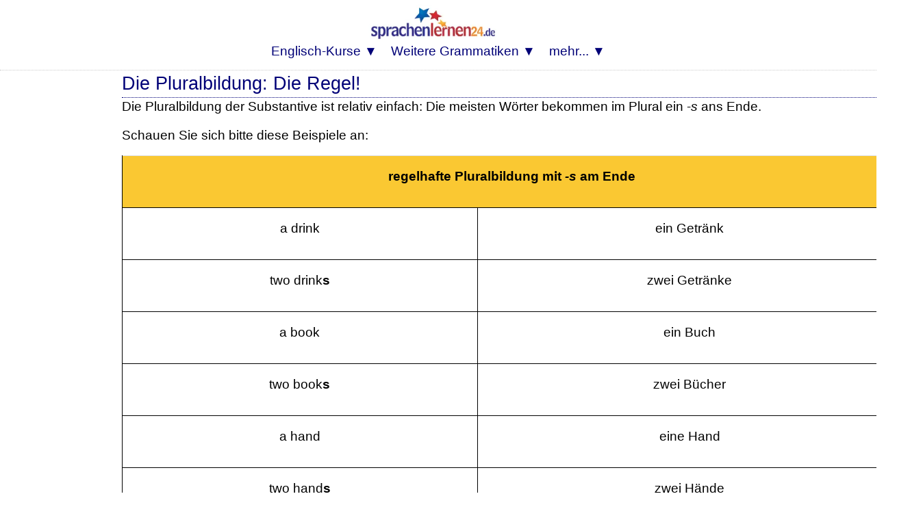

--- FILE ---
content_type: text/html; charset=UTF-8
request_url: https://www.grammatiken.de/englische-grammatik/englisch-substantiv-plural-mehrzahl-pluralbildung-mehrzahl.php
body_size: 6878
content:
<HTML>
<head>
<link rel="canonical" hreflang="de" href="https://www.grammatiken.de/englische-grammatik/englisch-substantiv-plural-mehrzahl-pluralbildung-mehrzahl.php" />
<meta http-equiv="Content-Type" content="text/html; charset=utf-8">

<title>Englische Grammatik online lernen</title>


<meta name="viewport" content="width=device-width, initial-scale=1">
<meta name="Robots" content="all,index,follow">
<meta name="revisit-after" content="3 days">
<link media="screen and (min-device-width: 800px)" onload="if(media!=='all')media='all'" rel="stylesheet" type="text/css" href="https://www.sprachenlernen24.de/mdbootstrap/css/mdb-all-min.css" >
<link media="none and (min-device-width: 800px)" onload="if(media!=='all')media='all'" rel="dns-prefetch" href="https://www.sprachenlernen24-onlinekurse.de/" crossorigin>
<LINK media="none" onload="if(media!=='all')media='all'" REL="shortcut icon" HREF="https://www.sprachenlernen24.de/favicon.ico" type="image/ico">



<link rel="preload" href="https://www.sprachenlernen24.de/CSS-17-24-mini.css" as="style">
<link rel="stylesheet" type="text/css" href="https://www.sprachenlernen24.de/CSS-17-24-mini.css">
<script defer src="https://www.sprachenlernen24.de/fontawesome/js/all-min-24-17-filter.js"></script>

</HEAD>

<body>
<div align="center" style="padding:0; margin:0;" id="topheader"><nav style="width:100%; max-width:100% padding:0; margin:0;" style="text-align:center;"><div align="center"><div class="div_table"><div class="nav_div_tr"><div class="nav_div_td">
<label for="dropdown" class="navtouch navburger">&#9776;</label>
</div><div class="nav_div_td">
<style>.logospr24 {width:210px;height:68px;padding:0px 5px 0px 0px;margin:0 0 0 0;}@media screen and (max-width: 800px) {.logospr24 {width:140px;height:45px;margin:0px 3px 0px 3px;padding:0 0 0 0;}}</style>
<a href="https://www.sprachenlernen24.de/" class="navlogo"><picture class="logospr24">
  <source srcset="https://www.sprachenlernen24.de/grafik/logo_280_90.webp" type="image/webp">
  <source srcset="https://www.sprachenlernen24.de/grafik/logo_280_90.png" type="image/png"> 
  <img src="https://www.sprachenlernen24.de/grafik/logo_280_90.png" alt="Sprachenlernen24" class="logospr24">
</picture><!--img src="https://www.sprachenlernen24.de/grafik/logo_280_90.png" alt="Sprachenlernen24" class="logospr24"--></a></div><div class="nav_div_td">

<div style="backgroundcolor:#AA5544;" class="top_td" style="width:0;"></form></div></div></div></div>



<div align="center" class="dropdownmenus">
<input type="checkbox" id="dropdown" />
<ul class="menu">



<li class="nav1b">
<label for="dropdown-5" class="navtouch navtoplink nav1c">Englisch-Kurse ▼</label>
<a href="#">Englisch-Kurse</a>
<input type="checkbox" id="dropdown-5"/>
<ul class="ulnavkurse">
<li class="navkurse nav2a navkurse2">
<a class="navkurselink" href="https://www.sprachenlernen24.de/englisch-lernen/">
<div class="div_li_level"><div class="div_table"><div class="div_tr"><div class="div_td" style="width:70px;" align="center">
<span class="fa-layers fa-fw fa-3x ">
<i class="fas fa-flag ired"></i>
<span class="fa-layers-text fa-inverse" data-fa-transform="up-2 right-2" style="font-weight:bold; font-size:12px;">A1+A2</span></span></div><div class="div_td">
Englisch lernen für <b>Anfänger</b>
</div></div></div></div>
</a></li>
<li class="navkurse nav2a navkurse2"><a class="navkurselink" href="https://www.sprachenlernen24.de/englisch-fuer-fortgeschrittene/">
<div class="div_li_level"><div class="div_table"><div class="div_tr"><div class="div_td" style="width:70px;" align="center">
<span class="fa-layers fa-fw fa-3x ">
<i class="fas fa-flag iblue"></i>
<span class="fa-layers-text fa-inverse" data-fa-transform="up-2 right-1" style="font-weight:bold; font-size:12px;">B1+B2</span></span></div><div class="div_td">
Englisch für <b>Fortgeschrittene</b>
</div></div></div></div>
</a></li>
<li class="navkurse nav2a navkurse2"><a class="navkurselink" href="https://www.sprachenlernen24.de/englisch-fachwortschatz-vokabeltrainer/">
<div class="div_li_level"><div class="div_table"><div class="div_tr"><div class="div_td" style="width:70px;" align="center">
<span class="fa-layers fa-fw fa-3x">
<i class="fas fa-flag iblue" style="color:#0489B1;"></i>
<span class="fa-layers-text fa-inverse" data-fa-transform="up-2 right-1" style="font-weight:bold; font-size:12px;">C1+C2</span></span></div><div class="div_td">
Englisch-<b>Fachwortschatz</b>
</div></div></div>
</div></a></li>
<li class="navkurse nav2a navkurse2">
<a class="navkurselink" href="https://www.sprachenlernen24.de/business-englisch/">
<div class="div_li_level_icons"><div class="div_table"><div class="div_tr"><div class="div_td" style="width:70px;" align="center">
<span class="fa-layers fa-fw fa-3x">
<i class="fas fa-flag iblue" style="color:#0B6121;"></i>
<span class="fa-layers-text fa-inverse" data-fa-transform="up-2 right-1" style="font-weight:bold; font-size:12px;">B2&#47;C2</span></span>
</div><div class="div_td">
<b>Business</b>-Englisch
</div></div></div></div>
</a></li>
<li class="navkurse nav2a navkurse2"><a class="navkurselink" href="https://www.sprachenlernen24.de/englisch-grammatiktrainer/">
<div class="div_li_level_icons"><div class="div_table"><div class="div_tr"><div class="div_td" style="width:70px;" align="center">
<i class="fas fa-chalkboard-teacher fa-2x" style="color:#000077;"></i></div><div class="div_td">
Englisch-<b>Grammatiktrainer</b>
</div></div></div></div>
</a></li>
<li class="navkurse nav2a navkurse2"><a class="navkurselink" href="https://www.deutsch-als-fremdsprache-lernen.de/deutsch-fuer-englaender/">
<div class="div_li_level"><div class="div_table"><div class="div_tr"><div class="div_td" style="width:70px;" align="center">
<img src="[data-uri]" data-src="https://www.sprachenlernen24.de/grafik/Flaggen2/deutsch-300x200-09.png" class="demo-headline-flag"></div><div class="div_td">
<b>Deutsch</b> für <b>Engländer</b>
</div></div></div></div>
</a></li>
<li class="navkurse nav2a navkurse2"><a class="navkurselink" href="https://www.sprachenlernen24.de/englisch-flirtkurs/">
<div class="div_li_level_icons"><div class="div_table"><div class="div_tr"><div class="div_td" style="width:70px;" align="center">
<i class="fas fa-heart fa-2x" style="color:#000077;"></i></div><div class="div_td">
Englisch-<b>Flirtkurs</b>
</div></div></div></div>
</a></li>
<li class="navkurse nav2a navkurse2"><a class="navkurselink" href="https://www.sprachenlernen24.de/englisch-gastronomie-tourismus-vokabeln/">
<div class="div_li_level_icons"><div class="div_table"><div class="div_tr"><div class="div_td" style="width:70px;" align="center">
<i class="fas fa-utensils fa-2x" style="color:#000077"></i></div><div class="div_td">
Englischkurs <b>Gastronomie</b> und <b>Tourismus</b>
</div></div></div></div>
</a></li>
<li class="navkurse nav2a navkurse2"><a class="navkurselink" href="https://www.sprachenlernen24.de/englisch-natur-geographie-vokabeln/">
<div class="div_li_level_icons"><div class="div_table"><div class="div_tr"><div class="div_td" style="width:70px;" align="center">
<i class="fas fa-mountain fa-2x" style="color:#000077"></i></div><div class="div_td">
Englischkurs <b>Natur</b> und <b>Geographie</b>
</div></div></div></div>
</a></li>
<li class="navkurse nav2a navkurse2"><a class="navkurselink" href="https://www.sprachenlernen24.de/auswandern-nach-england-spezialwortschatz/">
<div class="div_li_level_icons"><div class="div_table"><div class="div_tr"><div class="div_td" style="width:70px;" align="center">
<i class="fas fa-people-carry fa-2x" style="color:#000077;"></i></div><div class="div_td">
Englischkurs für <b>Auswanderer</b>
</div></div></div></div>
</a></li>
<li class="navkurse nav2a navkurse2"><a class="navkurselink" href="https://www.sprachenlernen24.de/au-pair-in-england-spezialwortschatz/">
<div class="div_li_level_icons"><div class="div_table"><div class="div_tr"><div class="div_td" style="width:70px;" align="center">
<i class="fas fa-baby-carriage fa-2x" style="color:#000077"></i></div><div class="div_td">
Englischkurs für Au-<b>pairs</b>
</div></div></div></div>
</a></li>
<li class="navkurse nav2a navkurse2"><a class="navkurselink" href="https://www.sprachenlernen24.de/englisch-auto-verkehr-spezialwortschatz/">
<div class="div_li_level_icons"><div class="div_table"><div class="div_tr"><div class="div_td" style="width:70px;" align="center">
<i class="fas fa-car fa-2x" style="color:#000077"></i></div><div class="div_td">
Englischkurs für <b>Auto</b> und <b>Verkehr</b>
</div></div></div></div>
</a></li>
<li class="navkurse nav2a navkurse2"><a class="navkurselink" href="https://www.sprachenlernen24.de/englisch-medizin-gesundheit-pflege-vokabeln/">
<div class="div_li_level_icons"><div class="div_table"><div class="div_tr"><div class="div_td" style="width:70px;" align="center">
<i class="fas fa-user-md fa-2x" style="color:#000077"></i></div><div class="div_td">
Englisch für <b>Mediziner</b> & <b>Ärzte</b>
</div></div></div></div>
</a></li>
<li class="navkurse nav2a navkurse2"><a class="navkurselink" href="https://www.sprachenlernen24.de/wortschatz-bauwesen-englisch-fuer-ingenieure/">
<div class="div_li_level_icons"><div class="div_table"><div class="div_tr"><div class="div_td" style="width:70px;" align="center">
<i class="fas fa-user-hard-hat fa-2x" style="color:#000077"></i></div><div class="div_td">
Englisch für <b>Ingenieure</b>
</div></div></div></div>
</a></li>
<li class="navkurse nav2a navkurse2"><a class="navkurselink" href="https://www.sprachenlernen24.de/englisch-sport-spezialwortschatz/">
<div class="div_li_level_icons"><div class="div_table"><div class="div_tr"><div class="div_td" style="width:70px;" align="center">
<i class="fas fa-running fa-2x" style="color:#000077"></i></div><div class="div_td">
Englischkurs für <b>Sport</b> und <b>Fitness</b>
</div></div></div></div>
</a></li>
<li class="navkurse nav2a navkurse2"><a class="navkurselink" href="https://www.sprachenlernen24.de/staedtereise-nach-england-spezialwortschatz/">
<div class="div_li_level_icons"><div class="div_table"><div class="div_tr"><div class="div_td" style="width:70px;" align="center">
<i class="fas fa-suitcase-rolling fa-2x" style="color:#000077"></i></div><div class="div_td">
Englischkurs für <b>Städtereisen</b>
</div></div></div></div>
</a></li>
<li class="navkurse nav2a navkurse2"><a class="navkurselink" href="https://www.sprachenlernen24.de/einstufungstest/englisch-online-einstufungstest-wortschatz-kostenlos-testen/">
<div class="div_li_level_icons"><div class="div_table"><div class="div_tr"><div class="div_td" style="width:70px;" align="center">
<i class="fas fa-award fa-2x" style="color:#000077"></i></div><div class="div_td">
Kostenloser Englisch-Einstufungstest
</div></div></div></div>
</a></li> 
</ul></li>



<li class="nav1b">
<label for="dropdown-3" class="navtouch navtoplink nav1c">Weitere Grammatiken ▼</label>
<a href="#">Weitere Grammatiken</a>
<input type="checkbox" id="dropdown-3"/>
<ul class="ulnavsprachen">
<li class="nav2a navsprachen navsprachen2"><a class="navsprachenlink" href="https://www.grammatiken.de/albanisch-grammatik-online-lernen/"><div class="FlagAL navflag"></div><div class="navsprachentext" style="">Albanisch-Grammatik</div></a></li>
<li class="nav2a navsprachen navsprachen2"><a class="navsprachenlink" href="https://www.grammatiken.de/arabische-grammatik/"><div class="FlagAR navflag"></div><div class="navsprachentext" style="">Arabisch-Grammatik</div></a></li>
<li class="nav2a navsprachen navsprachen2"><a class="navsprachenlink" href="https://www.grammatiken.de/bosnische-grammatik-online-lernen/"><div class="FlagBA navflag"></div><div class="navsprachentext" style="">Bosnisch-Grammatik</div></a></li>
<li class="nav2a navsprachen navsprachen2"><a class="navsprachenlink" href="https://www.grammatiken.de/grammatik-brasilianisches-portugiesisch-online-lernen/"><div class="FlagBR navflag"></div><div class="navsprachentext" style="">Brasilianisch-Grammatik</div></a></li>
<li class="nav2a navsprachen navsprachen2"><a class="navsprachenlink" href="https://www.grammatiken.de/daenische-grammatik-online-lernen/"><div class="FlagDK navflag"></div><div class="navsprachentext" style="">Dänisch-Grammatik</div></a></li>
<li class="nav2a navsprachen navsprachen2"><a class="navsprachenlink" href="https://www.grammatiken.de/englische-grammatik/"><div class="FlagEN navflag"></div><div class="navsprachentext" style="">Englisch-Grammatik</div></a></li>
<li class="nav2a navsprachen navsprachen2"><a class="navsprachenlink" href="https://www.grammatiken.de/estnisch-grammatik-online-lernen/"><div class="FlagES navflag"></div><div class="navsprachentext" style="">Estnisch-Grammatik</div></a></li>
<li class="nav2a navsprachen navsprachen2"><a class="navsprachenlink" href="https://www.grammatiken.de/finnische-grammatik-online-lernen/"><div class="FlagFI navflag"></div><div class="navsprachentext" style="">Finnisch-Grammatik</div></a></li>
<li class="nav2a navsprachen navsprachen2"><a class="navsprachenlink" href="https://www.grammatiken.de/franzoesische-grammatik/"><div class="FlagFR navflag"></div><div class="navsprachentext" style="">Französisch-Grammatik</div></a></li>
<li class="nav2a navsprachen navsprachen2"><a class="navsprachenlink" href="https://www.grammatiken.de/neugriechische-grammatik-online-lernen/"><div class="FlagGR navflag"></div><div class="navsprachentext" style="">(Neu)Griechisch-Grammatik</div></a></li>
<li class="nav2a navsprachen navsprachen2"><a class="navsprachenlink" href="https://www.grammatiken.de/italienisch-grammatik-online-lernen/"><div class="FlagIT navflag"></div><div class="navsprachentext" style="">Italienisch-Grammatik</div></a></li>
<li class="nav2a navsprachen navsprachen2"><a class="navsprachenlink" href="https://www.grammatiken.de/kroatisch-grammatik-online-lernen/"><div class="FlagHR navflag"></div><div class="navsprachentext" style="">Kroatisch-Grammatik</div></a></li>
<li class="nav2a navsprachen navsprachen2"><a class="navsprachenlink" href="https://www.grammatiken.de/lettische-grammatik-online-lernen/"><div class="FlagLT navflag"></div><div class="navsprachentext" style="">Lettisch-Grammatik</div></a></li>
<li class="nav2a navsprachen navsprachen2"><a class="navsprachenlink" href="https://www.grammatiken.de/niederlaendische-grammatik-online-lernen/"><div class="FlagNL navflag"></div><div class="navsprachentext" style="">Niederländisch-Grammatik</div></a></li>
<li class="nav2a navsprachen navsprachen2"><a class="navsprachenlink" href="https://www.grammatiken.de/norwegische-grammatik-online-lernen/"><div class="FlagNO navflag"></div><div class="navsprachentext" style="">Norwegisch-Grammatik</div></a></li>
<li class="nav2a navsprachen navsprachen2"><a class="navsprachenlink" href="https://www.grammatiken.de/portugiesische-grammatik-online-lernen/"><div class="FlagPT navflag"></div><div class="navsprachentext" style="">Portugiesisch-Grammatik</div></a></li>
<li class="nav2a navsprachen navsprachen2"><a class="navsprachenlink" href="https://www.grammatiken.de/rumaenische-grammatik-online-lernen/"><div class="FlagRO navflag"></div><div class="navsprachentext" style="">Rumänisch-Grammatik</div></a></li>
<li class="nav2a navsprachen navsprachen2"><a class="navsprachenlink" href="https://www.grammatiken.de/russische-grammatik//"><div class="FlagRU navflag"></div><div class="navsprachentext" style="">Russisch-Grammatik</div></a></li>
<li class="nav2a navsprachen navsprachen2"><a class="navsprachenlink" href="https://www.grammatiken.de/serbische-grammatik-online-lernen/"><div class="FlagSB navflag"></div><div class="navsprachentext" style="">Serbisch-Grammatik</div></a></li>
<li class="nav2a navsprachen navsprachen2"><a class="navsprachenlink" href="https://www.grammatiken.de/slowenische-grammatik-online-lernen/"><div class="FlagSL navflag"></div><div class="navsprachentext" style="">Slowenisch-Grammatik</div></a></li>
<li class="nav2a navsprachen navsprachen2"><a class="navsprachenlink" href="https://www.grammatiken.de/spanisch-grammatik-online-lernen/"><div class="FlagES navflag"></div><div class="navsprachentext" style="">Spanisch-Grammatik</div></a></li>
<li class="nav2a navsprachen navsprachen2"><a class="navsprachenlink" href="https://www.grammatiken.de/suaheli-grammatik-online-lernen/"><div class="FlagSH navflag"></div><div class="navsprachentext" style="">Suaheli-Grammatik</div></a></li>
<li class="nav2a navsprachen navsprachen2"><a class="navsprachenlink" href="https://www.grammatiken.de/thai-grammatik-online-lernen/"><div class="FlagTH navflag"></div><div class="navsprachentext" style="">Thai-Grammatik</div></a></li>
<li class="nav2a navsprachen navsprachen2"><a class="navsprachenlink" href="https://www.grammatiken.de/tschechische-grammatik-online-lernen/"><div class="FlagCZ navflag"></div><div class="navsprachentext" style="">Tschechisch-Grammatik</div></a></li>
<li class="nav2a navsprachen navsprachen2"><a class="navsprachenlink" href="https://www.grammatiken.de/tuerkische-grammatik/"><div class="FlagTK navflag"></div><div class="navsprachentext" style="">Türkisch-Grammatik</div></a></li>
</ul></li>




<li class="nav1b">
<label for="dropdown-7" class="navtouch navtoplink nav1c">mehr... ▼</label>
<a href="#">mehr...</a>
<input type="checkbox" id="dropdown-7"/>
<ul class="ulnavkurse">

<li class="navkurse nav2a navkurse2"><a class="navmehrlink" href="https://www.sprachenlernen24.de/login/">Login</a></li>
<li class="navkurse nav2a navkurse2"><a class="navmehrlink" href="https://www.sprachenlernen24.de/langzeitgedaechtnis-lernmethode/">Lernen mit der Langzeitgedächtnis-Lernmethode</a></li>
<li class="navkurse nav2a navkurse2"><a class="navmehrlink" href="https://www.sprachenlernen24.de/blog/">Blog</a></li>
<li class="navkurse nav2a navkurse2"><a class="navmehrlink" href="https://www.sprachenlernen24.de/affiliate-werden/">Affiliate werden</a></li>
<li class="navkurse nav2a navkurse2"><a class="navmehrlink" href="https://www.sprachenlernen24.de/anfrage/">Kontakt & FAQ</a></li>
<li class="navkurse nav2a navkurse2"><a class="navmehrlink" href="https://www.sprachenlernen24.de/ueber-uns/">Über Sprachenlernen24</a></li>
<li class="navkurse nav2a navkurse2"><a class="navmehrlink" href="https://www.sprachenlernen24.de/impressum/">Impressum</a></li>
<li class="navkurse nav2a navkurse2"><a class="navmehrlink" href="https://www.sprachenlernen24.de/datenschutz/">Datenschutz</a></li>

</ul></li>


</ul>
</div>
</nav></div>

<div style="margin-left:auto; margin-right:auto;"><div class="fullcontainer1000 containerlinetop containerlinebottom" id="topcontainer">



<script>
var d = new Date(); var n = d.getMinutes(); //var dd = d.getDay(); if (dd%2==0) { n=59-n; }
var spth=505; if (n>29) { 	spth=506; }
var sptd=600; if ((n>14 && n<30) || n>44) { sptd=601; }
var sptw="";
</script>














<div align="center"><div id="seite"><div class="Container2Large">
<div id="normaltext">
<div id="bg_gelb"><div id="rand">
<h1>

Die Pluralbildung: Die Regel!
</h1></div></div><div id="normaltext">

<P ALIGN=JUSTIFY>Die
Pluralbildung der Substantive ist relativ einfach: Die meisten W&ouml;rter
bekommen im Plural ein -<I>s</I>
ans Ende.</P>
<P ALIGN=JUSTIFY>Schauen
Sie sich bitte diese Beispiele an:</P>

<table class="table" !width=632 BORDER=1 BORDERCOLOR="#000000" CELLPADDING=4 CELLSPACING=0>
	<COL !width=319>
	<COL !width=295>
	<THEAD>
		<TR>
			<td class="normaltext" COLSPAN=2 !width=622 VALIGN=TOP BGCOLOR="#fac832">
				<P ALIGN=CENTER STYLE="background: #fac832"><SPAN STYLE="background: #fac832"><B>regelhafte
				Pluralbildung mit </B><I><B>-s</B></I><B>
				am Ende</B></P>
			</TD>
		</TR>
	</THEAD>
	<TBODY>
			<tr style="background-color: rgb(255, 255, 255);" onmouseover="this.style.backgroundColor=&prime;#f6e9a0&prime;" onmouseout="this.style.backgroundColor=&prime;#ffffff&prime;" valign="top">
			<td class="normaltext" !width=319>
				<P ALIGN=CENTER>a
				drink</P>
			</TD>
			<td class="normaltext" !width=295>
				<P ALIGN=CENTER>ein
				Getr&auml;nk</P>
			</TD>
		</TR>
			<tr style="background-color: rgb(255, 255, 255);" onmouseover="this.style.backgroundColor=&prime;#f6e9a0&prime;" onmouseout="this.style.backgroundColor=&prime;#ffffff&prime;" valign="top">
			<td class="normaltext" !width=319>
				<P ALIGN=CENTER>two
				drink<B>s</B></P>
			</TD>
			<td class="normaltext" !width=295>
				<P ALIGN=CENTER>zwei
				Getr&auml;nke</P>
			</TD>
		</TR>
			<tr style="background-color: rgb(255, 255, 255);" onmouseover="this.style.backgroundColor=&prime;#f6e9a0&prime;" onmouseout="this.style.backgroundColor=&prime;#ffffff&prime;" valign="top">
			<td class="normaltext" !width=319>
				<P ALIGN=CENTER>a
				book</P>
			</TD>
			<td class="normaltext" !width=295>
				<P ALIGN=CENTER>ein
				Buch</P>
			</TD>
		</TR>
			<tr style="background-color: rgb(255, 255, 255);" onmouseover="this.style.backgroundColor=&prime;#f6e9a0&prime;" onmouseout="this.style.backgroundColor=&prime;#ffffff&prime;" valign="top">
			<td class="normaltext" !width=319>
				<P ALIGN=CENTER>two
				book<B>s</B></P>
			</TD>
			<td class="normaltext" !width=295>
				<P ALIGN=CENTER>zwei
				B&uuml;cher</P>
			</TD>
		</TR>
			<tr style="background-color: rgb(255, 255, 255);" onmouseover="this.style.backgroundColor=&prime;#f6e9a0&prime;" onmouseout="this.style.backgroundColor=&prime;#ffffff&prime;" valign="top">
			<td class="normaltext" !width=319>
				<P ALIGN=CENTER>a
				hand</P>
			</TD>
			<td class="normaltext" !width=295>
				<P ALIGN=CENTER>eine
				Hand</P>
			</TD>
		</TR>
			<tr style="background-color: rgb(255, 255, 255);" onmouseover="this.style.backgroundColor=&prime;#f6e9a0&prime;" onmouseout="this.style.backgroundColor=&prime;#ffffff&prime;" valign="top">
			<td class="normaltext" !width=319>
				<P ALIGN=CENTER>two
				hand<B>s</B></P>
			</TD>
			<td class="normaltext" !width=295>
				<P ALIGN=CENTER>zwei
				H&auml;nde</P>
			</TD>
		</TR>
			<tr style="background-color: rgb(255, 255, 255);" onmouseover="this.style.backgroundColor=&prime;#f6e9a0&prime;" onmouseout="this.style.backgroundColor=&prime;#ffffff&prime;" valign="top">
			<td class="normaltext" !width=319>
				<P ALIGN=CENTER>a
				house</P>
			</TD>
			<td class="normaltext" !width=295>
				<P ALIGN=CENTER>ein
				Haus</P>
			</TD>
		</TR>
			<tr style="background-color: rgb(255, 255, 255);" onmouseover="this.style.backgroundColor=&prime;#f6e9a0&prime;" onmouseout="this.style.backgroundColor=&prime;#ffffff&prime;" valign="top">
			<td class="normaltext" !width=319>
				<P ALIGN=CENTER>two
				house<B>s</B></P>
			</TD>
			<td class="normaltext" !width=295>
				<P ALIGN=CENTER>zwei
				H&auml;user</P>
			</TD>
		</TR>
	</TBODY>
</TABLE>
<P ALIGN=JUSTIFY>Es
w&auml;re doch schon zu sch&ouml;n, wenn das alles w&auml;re. Das
Englische h&auml;lt &ndash;
abgesehen von dieser einfachen Regel &ndash;
noch <a href="subs8php"';
echo ;
echo '");">f&uuml;nf
Ausnahmen</a> bereit.
Diese aber kann man wieder in Regeln greifbar machen und somit besser
lernen.</P>



</div>
	
<script src="../angebot21.js"></script>
<script> 
angebot("Englisch","englisch","","BA");
</script>


<div id="overlayintent_sprache_21"></div>
<script defer src="https://www.sprachenlernen24.de/overlay_intent_21.js"></script>
<script>
var intentverzoegerung=20;
var idx2="";
if (idx2.indexOf("-ak5")<1 && idx2.indexOf("-nl5")<1 && idx2.indexOf("-em5")<1) { 
window.addEventListener("load", function(){
overlay_schreiben_intent('Englisch','1','englisch',"Basis1",idx2,'Hauptseite-Oben','intent1','69%','1','#cd'); 
console.log("B2-2836:"+idx2+"*");
});
}
else { 
window.addEventListener("load", function(){
overlay_schreiben_intent('Englisch','1','englisch',"Basis1",idx2,'Hauptseite-Oben','intent1','69%','5','#cd'); 
});
}
</script>

<div id="overlay_sprache_21"></div>
<script defer src="https://www.sprachenlernen24.de/overlay_sprache_21.js"></script>
<script>
var idxx="";
var wartezeit=10000; 
window.addEventListener("load", function(){
overlay_schreiben_sprache('Englisch','Englisch','englisch',"Basis1",idxx,'Menubar-popup','popup20');
overlaytimer("divoverlaypopup20",idxx);
});
</script> 
<!-- 
angebot("Englisch","englisch","");
//-->
</script>
<br>&nbsp;

</div>
</div>

<hr size=1 noshade>

<div class="Container2Large">

<h3 class="SectionHeadline centered">
Inhaltsverzeichnis dieser Englisch-Grammatik:
</h3><br>
<div class="card-deck">
<div class="col-lg-4 p-0 m-0 mb-4 pr-1 d-flex"><div class="card fa_carddeck_vorteil">
<div class="card-body">
<div align="center"><i class="fas fa-user-tie iblue fa_icon_vorteil"></i></div>
<div class="ueberschrift01"><h3 class="schwarz"><div align="center">
Zur englischen Sprache</div></h3></div>
<ul class="ul_circle"> 
<li class="li_circle"><a style="text-decoration:none;" href="https://www.grammatiken.de/englische-grammatik/englisch-sprachgeschichte-sprachforschung-sprachentwicklung.php">Sprachgeschichte</a></li>
<li class="li_circle"><a style="text-decoration:none;" href="https://www.grammatiken.de/englische-grammatik/englisch-indogermanische-sprache-klassifikation-sprachfamilie-herkunft.php">Klassifikation</a></li>
<li class="li_circle"><a style="text-decoration:none;" href="https://www.grammatiken.de/englische-grammatik/weltsprache-englisch-diplomatie-amtsprache.php">Weltsprache</a></li>
<li class="li_circle"><a style="text-decoration:none;" href="https://www.grammatiken.de/englische-grammatik/englisch-aussprache-vokale-lautschrift-konsonante.php">Aussprache</a></li>
<li class="li_circle"><a style="text-decoration:none;" href="https://www.grammatiken.de/englische-grammatik/englische-vokale-aussprache-beispiele.php">...Vokale</a></li>
<li class="li_circle"><a style="text-decoration:none;" href="https://www.grammatiken.de/englische-grammatik/englisch-konsonante-aussprache-beispiele.php">...einiger Konsonanten</a></li>
<li class="li_circle"><a style="text-decoration:none;" href="https://www.grammatiken.de/englische-grammatik/englisch-rechtschreibung-orthographie-schreibweise-grossschreibung.php">Orthographie</a></li>
<li class="li_circle"><a style="text-decoration:none;" href="https://www.grammatiken.de/englische-grammatik/englisch-satzzeichen-punkt-komma.php">Satzzeichen</a></li>
<li class="li_circle"><a style="text-decoration:none;" href="https://www.grammatiken.de/englische-grammatik/englische-kommasetzung-kommaregeln-komma.php">Kommaregeln</a></li>
<li class="li_circle"><a style="text-decoration:none;" href="https://www.grammatiken.de/englische-grammatik/englische-abkuerzungen.php">Abkürzungen</a></li>
</ul>
</div></div></div>

<div class="col-lg-4 p-0 m-0 mb-4 pr-1 d-flex"><div class="card fa_carddeck_vorteil">
<div class="card-body">
<div align="center"><i class="fas fa-handshake iblue fa_icon_vorteil"></i></div>
<div class="ueberschrift01"><h3 class="schwarz"><div align="center">
Artikel &amp; Substantive im Englischen</div></h3></div>
<ul class="ul_circle"> 
<li class="li_circle"><a style="text-decoration:none;" href="https://www.grammatiken.de/englische-grammatik/englisch-bestimmter-artikel-the-aussprache.php">the: bestimmter Artikel</a></li>
<li class="li_circle"><a style="text-decoration:none;" href="https://www.grammatiken.de/englische-grammatik/englisch-bestimmter-artikel-the-gebrauch.php">...Gebrauch</a></li>
<li class="li_circle"><a style="text-decoration:none;" href="https://www.grammatiken.de/englische-grammatik/englisch-unbestimmter-artikel-a-an-aussprache.php">a/an: unbestimmter Artikel</a></li>
<li class="li_circle"><a style="text-decoration:none;" href="https://www.grammatiken.de/englische-grammatik/englisch-unbestimmter-artikel-a-an-gebrauch.php">...Gebrauch</a></li>
<li class="li_circle"><a style="text-decoration:none;" href="https://www.grammatiken.de/englische-grammatik/englisch-substantiv-nomen-allgemein.php">Allgemeines</a></li>
<li class="li_circle"><a style="text-decoration:none;" href="https://www.grammatiken.de/englische-grammatik/englisch-substantiv-nomen-allgemein.php">Zählbar und unzählbar</a></li>
<li class="li_circle"><a style="text-decoration:none;" href="https://www.grammatiken.de/englische-grammatik/englisch-substantiv-plural-mehrzahl-pluralbildung-mehrzahl.php">Pluralbildung</a></li>
<li class="li_circle"><a style="text-decoration:none;" href="https://www.grammatiken.de/englische-grammatik/englisch-substantiv-plural-mehrzahl-pluralbildung-ausnahmen-sonderfaelle.php">5 Ausnahmen</a></li>
<li class="li_circle"><a style="text-decoration:none;" href="https://www.grammatiken.de/englische-grammatik/englisch-substantiv-plural-mehrzahl-pluralbildung-unregelmaessig-ausnahmen.php">unregelmäßige Pluralbildung</a></li>
<li class="li_circle"><a style="text-decoration:none;" href="https://www.grammatiken.de/englische-grammatik/englisch-substantiv-singulariatantum-woerter-substantiv-einzahl.php">Singulariatantum</a></li>
<li class="li_circle"><a style="text-decoration:none;" href="https://www.grammatiken.de/englische-grammatik/englisch-substantiv-pluraliatantum-woerter-substantiv-mehrzahl-plural.php">Pluraliatantum</a></li>
<li class="li_circle"><a style="text-decoration:none;" href="https://www.grammatiken.de/englische-grammatik/englisch-substantiv-genitiv-bildung-gebrach.php">Genitiv</a></li>
</ul>
</div></div></div>

<div class="col-lg-4 p-0 m-0 mb-4 d-flex"><div class="card fa_carddeck_vorteil">
<div class="card-body">
<div align="center"><i class="fas fa-award iblue fa_icon_vorteil"></i></div>
<div class="ueberschrift01"><h3 class="schwarz"><div align="center">
Adjektive &amp; Adverbien im Englischen</div></h3></div>
<ul class="ul_circle">
<li class="li_circle"><a style="text-decoration:none;" href="https://www.grammatiken.de/englische-grammatik/englische-adjektive-einleitung-allgemeines.php">Allgemeines</a></li>
<li class="li_circle"><a style="text-decoration:none;" href="https://www.grammatiken.de/englische-grammatik/englische-adjektive-steigerung-komparativ.php">...Steigerung</a></li>
<li class="li_circle"><a style="text-decoration:none;" href="https://www.grammatiken.de/englische-grammatik/englische-adjektive-steigerung-komparativ-sonderfaelle-ausnahmen.php">...Ausnahmen</a></li>
<li class="li_circle"><a style="text-decoration:none;" href="https://www.grammatiken.de/englische-grammatik/englisch-adjektive-vergleich.php">...Vergleich</a></li>
<li class="li_circle"><a style="text-decoration:none;" href="https://www.grammatiken.de/englische-grammatik/englische-adjektive-substantive-substantivierung.php">...Substantivierung</a></li>
<li class="li_circle"><a style="text-decoration:none;" href="https://www.grammatiken.de/englische-grammatik/englische-adverbien-bildung-gebrauch-nutzung.php">Adverb</a></li>
<li class="li_circle"><a style="text-decoration:none;" href="https://www.grammatiken.de/englische-grammatik/englische-averbien-temporaladverbien-kausaladverbien-modaladverbien-lokaladverbien.php">gängige Adverbien</a></li>
<li class="li_circle"><a style="text-decoration:none;" href="https://www.grammatiken.de/englische-grammatik/englische-adjektive-adverbien-gebrauch-unterschied.php">...Adjektiv oder Adverb I</a></li>
<li class="li_circle"><a style="text-decoration:none;" href="https://www.grammatiken.de/englische-grammatik/englische-adjektive-adverbien-bedeutung-unterschied.php">...Adjektiv oder Adverb II</a></li>
<li class="li_circle"><a style="text-decoration:none;" href="https://www.grammatiken.de/englische-grammatik/englische-adverbien-steigerung-superlativ-komparativ.php">...Steigerung</a></li>
<li class="li_circle"><a style="text-decoration:none;" href="https://www.grammatiken.de/englische-grammatik/englische-adverbien-steigerung-komparativ-ausnahmen-sonderfaelle.php">...Ausnahmen</a></li>
</ul>
</div></div></div>
</div>




<div class="card-deck">
<div class="col-lg-4 p-0 m-0 mb-4 pr-1 d-flex"><div class="card fa_carddeck_vorteil">
<div class="card-body">
<div align="center"><i class="fas fa-heart iblue fa_icon_vorteil"></i></div>
<div class="ueberschrift01"><h3 class="schwarz"><div align="center">
Das englische Verbsystem</div></h3></div>
<ul class="ul_circle"> 
<li class="li_circle"><a style="text-decoration:none;" href="https://www.grammatiken.de/englische-grammatik/englisches-verb-verbsystem-zusammenfassung.php">Verbsystem</a></li>
<li class="li_circle"><a style="text-decoration:none;" href="https://www.grammatiken.de/englische-grammatik/englisches-verb-infinitiv.php">Infinitiv</a></li>
<li class="li_circle"><a style="text-decoration:none;" href="https://www.grammatiken.de/englische-grammatik/englisches-verb-do-machen.php">to do</a></li>
<li class="li_circle"><a style="text-decoration:none;" href="https://www.grammatiken.de/englische-grammatik/englische-hilfsverben-sein-be-haben-have.php">Hilfsverben</a></li>
<li class="li_circle"><a style="text-decoration:none;" href="https://www.grammatiken.de/englische-grammatik/englische-hilsverben-verkuerzungen-kurzformen-sein-haben.php">...Verkürzungen</a></li>
<li class="li_circle"><a style="text-decoration:none;" href="https://www.grammatiken.de/englische-grammatik/englische-verben-modalverben-can-will-must-may-koennen-wollen-muessen.php">Modalverben</a></li>
<li class="li_circle"><a style="text-decoration:none;" href="https://www.grammatiken.de/englische-grammatik/englische-verben-modalverben-kurzformen-verkuerzt-kurz.php">...Verkürzungen</a></li>
<li class="li_circle"><a style="text-decoration:none;" href="https://www.grammatiken.de/englische-grammatik/englische-verben-konjugation-bildung-praesens-simple-present.php">Präsens</a></li>
<li class="li_circle"><a style="text-decoration:none;" href="https://www.grammatiken.de/englische-grammatik/englische-verben-konjugation-bildung-praesens-present-progressive-verlaufsform.php">...Verlaufsform</a></li>
<li class="li_circle"><a style="text-decoration:none;" href="https://www.grammatiken.de/englische-grammatik/englisch-verben-bildung-praesens-simple-present-progressive-unterschied.php">...Unterschied</a></li>
<li class="li_circle"><a style="text-decoration:none;" href="https://www.grammatiken.de/englische-grammatik/englische-konjugation-bildung-verben-imperfekt-simple-past.php">Imperfekt</a></li>
<li class="li_circle"><a style="text-decoration:none;" href="https://www.grammatiken.de/englische-grammatik/englische-konjugation-bildung-verben-imperfekt-verlaufsform-past-progressive.php">...Verlaufsform</a></li>
<li class="li_circle"><a style="text-decoration:none;" href="https://www.grammatiken.de/englische-grammatik/englische-konjugation-bildung-unterschied-simple-past-progressive-unterschied-bildung.php">...Unterschied</a></li>
<li class="li_circle"><a style="text-decoration:none;" href="https://www.grammatiken.de/englische-grammatik/englische-verben-partizip-praesens-bildung.php">Partizip I</a></li>
<li class="li_circle"><a style="text-decoration:none;" href="https://www.grammatiken.de/englische-grammatik/englische-verben-partizip-past-participle-bildung.php">Partizip II</a></li>
<li class="li_circle"><a style="text-decoration:none;" href="https://www.grammatiken.de/englische-grammatik/englische-verben-konjugation-bildung-perfekt-present-perfekt-simple.php">Perfekt</a></li>
<li class="li_circle"><a style="text-decoration:none;" href="https://www.grammatiken.de/englische-grammatik/englisch-verben-konjugation-bildung-present-perfect-progressive-verlaufsform-perfekt.php">...Verlaufsform</a></li>
<li class="li_circle"><a style="text-decoration:none;" href="https://www.grammatiken.de/englische-grammatik/englische-verben-konjugation-bildung-plusquamperfekt-past-perfect.php">Plusquamperfekt</a></li>
<li class="li_circle"><a style="text-decoration:none;" href="https://www.grammatiken.de/englische-grammatik/unregelmaessige-englische-verben-ausnahmen-tabelle.php">unregelmäßige Verben</a></li>
<li class="li_circle"><a style="text-decoration:none;" href="https://www.grammatiken.de/englische-grammatik/englische-verben-konjugation-bildung-zukunft-will-future.php">Futur mit will</a></li>
<li class="li_circle"><a style="text-decoration:none;" href="https://www.grammatiken.de/englische-grammatik/englische-verben-konjugation-bildung-zukunft-going-to-future.php">Futur mit going to</a></li>
<li class="li_circle"><a style="text-decoration:none;" href="https://www.grammatiken.de/englische-grammatik/englische-verben-konjugation-bildung-zukunft-future-perfect.php">Futur II</a></li>
<li class="li_circle"><a style="text-decoration:none;" href="https://www.grammatiken.de/englische-grammatik/englische-verben-konjugation-bildung-alle-zeiten.php">Übersicht Zeiten (aktiv)</a></li>
<li class="li_circle"><a style="text-decoration:none;" href="https://www.grammatiken.de/englische-grammatik/englische-verben-konjugation-passiv-praesens-gegenwart.php">Passiv:Gegenwart</a></li>
<li class="li_circle"><a style="text-decoration:none;" href="https://www.grammatiken.de/englische-grammatik/englische-verben-konjugation-passiv-vergangenheit-imperfekt-perfekt-plusquamperfekt.php">Passiv: Vergangenheit</a></li>
<li class="li_circle"><a style="text-decoration:none;" href="https://www.grammatiken.de/englische-grammatik/englische-verben-konjugation-passiv-zukunft-will.php">Passiv: Zukunft</a></li>
<li class="li_circle"><a style="text-decoration:none;" href="https://www.grammatiken.de/englische-grammatik/englisch-verben-konjunktiv-konditional.php">Konjunktiv</a></li>
<li class="li_circle"><a style="text-decoration:none;" href="https://www.grammatiken.de/englische-grammatik/englische-verben-imperativ-befehlsform.php">Imperativ</a></li>
</ul>
</div></div></div>

<div class="col-lg-4 p-0 m-0 mb-4 pr-1 d-flex"><div class="card fa_carddeck_vorteil">
<div class="card-body">
<div align="center"><i class="fas fa-chess-knight-alt iblue fa_icon_vorteil"></i></div>
<div class="ueberschrift01"><h3 class="schwarz"><div align="center">
Englische Pronomen</div></h3></div>
<ul class="ul_circle">
<li class="li_circle"><a style="text-decoration:none;" href="https://www.grammatiken.de/englische-grammatik/englische-pronomen-personalpronomen-ich-du-er.php">Personalpronomen</a></li>
<li class="li_circle"><a style="text-decoration:none;" href="https://www.grammatiken.de/englische-grammatik/englische-pronomen-possessivpronomen-mein-dein-sein.php">Possessivpronomen</a></li>
<li class="li_circle"><a style="text-decoration:none;" href="https://www.grammatiken.de/englische-grammatik/englische-pronomen-relativpronomen-der-die-das.php">Relativpronomen</a></li>
<li class="li_circle"><a style="text-decoration:none;" href="https://www.grammatiken.de/englische-grammatik/englische-pronomen-reflexivpronomen-mich-dich-sich.php">Reflexivpronomen</a></li>
<li class="li_circle"><a style="text-decoration:none;" href="https://www.grammatiken.de/englische-grammatik/englische-pronomen-demonstrativpronomen-this-that-those-these.php">Demonstrativpronomen</a></li>
<li class="li_circle"><a style="text-decoration:none;" href="https://www.grammatiken.de/englische-grammatik/englische-pronomen-interrogativpronomen-wer-wie-was.php">Interrogativpronomen</a></li>
<li class="li_circle"><a style="text-decoration:none;" href="https://www.grammatiken.de/englische-grammatik/englische-pronomen-indefinitpronomen-fuerwoerter.php">Indefinitpronomen</a></li>
<li class="li_circle"><a style="text-decoration:none;" href="https://www.grammatiken.de/englische-grammatik/englische-pronomen-indefinitpronomen-anybody-anyone-unterschied.php">anybody &amp; anyone</a></li>
<li class="li_circle"><a style="text-decoration:none;" href="https://www.grammatiken.de/englische-grammatik/englische-pronomen-indefinitpronomen-some-any-unterschied.php">some &amp;any</a></li>
</ul>
</div></div></div>

<div class="col-lg-4 p-0 m-0 mb-4 d-flex"><div class="card fa_carddeck_vorteil">
<div class="card-body">
<div align="center"><i class="fas fa-head-side-brain iblue fa_icon_vorteil"></i></div>
<div class="ueberschrift01"><h3 class="schwarz"><div align="center">
Satzbau der englischen Sprache</div></h3></div>
<ul class="ul_circle">
<li class="li_circle"><a style="text-decoration:none;" href="https://www.grammatiken.de/englische-grammatik/englischer-satzbau-aussagesatz-einfacher-satz.php">Satzbau</a></li>
<li class="li_circle"><a style="text-decoration:none;" href="https://www.grammatiken.de/englische-grammatik/englischer-satzbau-konjunktionen-zeit-gegensatz-ursache-wirkung.php">Konjunktionen</a></li>
<li class="li_circle"><a style="text-decoration:none;" href="https://www.grammatiken.de/englische-grammatik/englischer-satz-verneinung-negation.php">Verneinung</a></li>
<li class="li_circle"><a style="text-decoration:none;" href="https://www.grammatiken.de/englische-grammatik/englischer-satz-interrogation-fragesatz-frage-stellen.php">Fragesätze</a></li>
<li class="li_circle"><a style="text-decoration:none;" href="https://www.grammatiken.de/englische-grammatik/engliche-fragen-fragesaetze-frage-stellen-satz-question-tag.php">Question tags</a></li>
<li class="li_circle"><a style="text-decoration:none;" href="https://www.grammatiken.de/englische-grammatik/englischer-satz-relativsatz-relativpronom.php">Relativsätze</a></li>
<li class="li_circle"><a style="text-decoration:none;" href="https://www.grammatiken.de/englische-grammatik/englisch-kondition-konditional-if-satz-wenn.php">if-Sätze</a></li>
<li class="li_circle"><a style="text-decoration:none;" href="https://www.grammatiken.de/englische-grammatik/englisch-satz-indirekte-direkte-rede-praesens-perfekt-imperfekt.php">indirekte Rede</a></li>
<li class="li_circle"><a style="text-decoration:none;" href="https://www.grammatiken.de/englische-grammatik/englische-praepositionen-auf-unter-mit.php">Präpositionen</a></li>
</ul>
</div></div></div>
</div>





<div class="card-deck">
<div class="col-lg-4 p-0 m-0 mb-4 d-flex"><div class="card fa_carddeck_vorteil">
<div class="card-body">
<div align="center"><i class="fas fa-chalkboard-teacher iblue fa_icon_vorteil"></i></div>
<div class="ueberschrift01"><h3 class="schwarz"><div align="center">
Englische-Konversationswissen</div></h3></div>
<ul class="ul_circle">
<li class="li_circle"><a style="text-decoration:none;" href="https://www.grammatiken.de/englische-grammatik/englische-zahlen-kardinalzahlen-grundzahlen.php">Kardinalzahlen</a></li>
<li class="li_circle"><a style="text-decoration:none;" href="https://www.grammatiken.de/englische-grammatik/englische-zahlen-ordinalzahlen-ordnungszahlen.php">Ordinalzahlen</a></li>
<li class="li_circle"><a style="text-decoration:none;" href="https://www.grammatiken.de/englische-grammatik/englisch-pfund-bezahlen-waehrung-wechselkurs.php">Währung und Bezahlen</a></li>
<li class="li_circle"><a style="text-decoration:none;" href="https://www.grammatiken.de/englische-grammatik/englisch-uhrzeit-zeit-bildung-stunden-minuten.php">Uhrzeit</a></li>
<li class="li_circle"><a style="text-decoration:none;" href="https://www.grammatiken.de/englische-grammatik/englisch-tag-bildung-datum.php">Datum</a></li>
<li class="li_circle"><a style="text-decoration:none;" href="https://www.grammatiken.de/englische-grammatik/englisch-feiertage-frei-grossbritannien.php">wichtige Feiertage</a></li>
<li class="li_circle"><a style="text-decoration:none;" href="https://www.grammatiken.de/englische-grammatik/englischer-wortschatz-wochentage-tage-montag-samstag-sonntag.php">Wochentage</a></li>
<li class="li_circle"><a style="text-decoration:none;" href="https://www.grammatiken.de/englische-grammatik/englischer-wortschatz-monate-dezember-juli-month.php">Monatsnamen</a></li>
<li class="li_circle"><a style="text-decoration:none;" href="https://www.grammatiken.de/englische-grammatik/englischer-wortschatz-jahreszeiten-winter-fruehling-sommer-herbst.php">Jahreszeiten</a></li>
<li class="li_circle"><a style="text-decoration:none;" href="https://www.grammatiken.de/englische-grammatik/englischer-wortschatz-himmelsrichtungen-nord-sued-west-ost-windrose.php">Windrose</a></li>
<li class="li_circle"><a style="text-decoration:none;" href="https://www.grammatiken.de/englische-grammatik/englischer-wortschatz-jemanden-begruessen-hallo-guten-tag-auf-wiedersehen.php">Begrüßen &amp; Verabschieden</a></li>
<li class="li_circle"><a style="text-decoration:none;" href="https://www.grammatiken.de/englische-grammatik/englischer-wortschatz-nationalitaeten-staatsangehoerigkeiten-deutscher-englaender.php">Nationalität</a></li>
<li class="li_circle"><a style="text-decoration:none;" href="https://www.grammatiken.de/englische-grammatik/englisch-wortschatz-notfall-krankheit-hilfe.php">Im Notfall</a></li>
<li class="li_circle"><a style="text-decoration:none;" href="https://www.grammatiken.de/englische-grammatik/englischer-wortschatz-familienverhaeltnisse-familie-eltern-verwandte.php">Familie</a></li>
<li class="li_circle"><a style="text-decoration:none;" href="https://www.grammatiken.de/englische-grammatik/englischer-wortschatz-konversation-hoeflickkeitsformeln-hoeflicher-umgang.php">Höflichkeit</a></li>
<li class="li_circle"><a style="text-decoration:none;" href="https://www.grammatiken.de/englische-grammatik/englischer-wortschatz-telefon-telefonieren-zimmer-buchen.php">Telefonieren</a></li>
<li class="li_circle"><a style="text-decoration:none;" href="https://www.grammatiken.de/englische-grammatik/englischer-wortschatz-umgangsprache-umgangsprachliche-ausdruecke.php">Umgangssprache</a></li>
<li class="li_circle"><a style="text-decoration:none;" href="https://www.grammatiken.de/englische-grammatik/englischer-wortschatz-falsche-freunde-false-friends.php">false friends</a></li>
<li class="li_circle"><a style="text-decoration:none;" href="https://www.grammatiken.de/englische-grammatik/englischer-wortschatz-masse-gewichte-laenge-gewicht-flaeche-hohl.php">Maße &amp; Gewichte</a></li>
</ul>
</div></div></div>
</div>

</div>





</div>

<br>&nbsp;<br>


&nbsp;

<script>
//mobileadd("Englisch","");
</script>

<script src="https://www.sprachenlernen24.de/overlay_intent5.js"></script>
<script>
var idx="";
if (idx.length<6 || idx.toLowerCase().indexOf("grammar")>-1) { overlay_schreiben_intent('Englisch','1','englisch',"Basis1",'Grammar01','Hauptseite-Oben','intent1','71%'); }
</script>







<div id="normaltext2"><div align="center">
<a href="https://www.sprachenlernen24.de"><img src="https://www.sprachenlernen24.de/grafik/sprachenlernen24.gif" height=34 width=137 border=0 alt="Sprachenlernen24"></a>


</div></div>
&nbsp;

</span></div>


<script src="https://www.grammatiken.de/omwid.js"></script>
<!--script src="https://www.grammatiken.de/endbildschirm.js"--></script>
<script>
//EndeSeite ("grammatiken.de","")
</script>



<script src="https://www.sprachenlernen24.de/omwid.js"></script>
<script>
cookiebanner("DE","");
</script>






<br>&nbsp;
</div></div>

</BODY>
</HTML>
